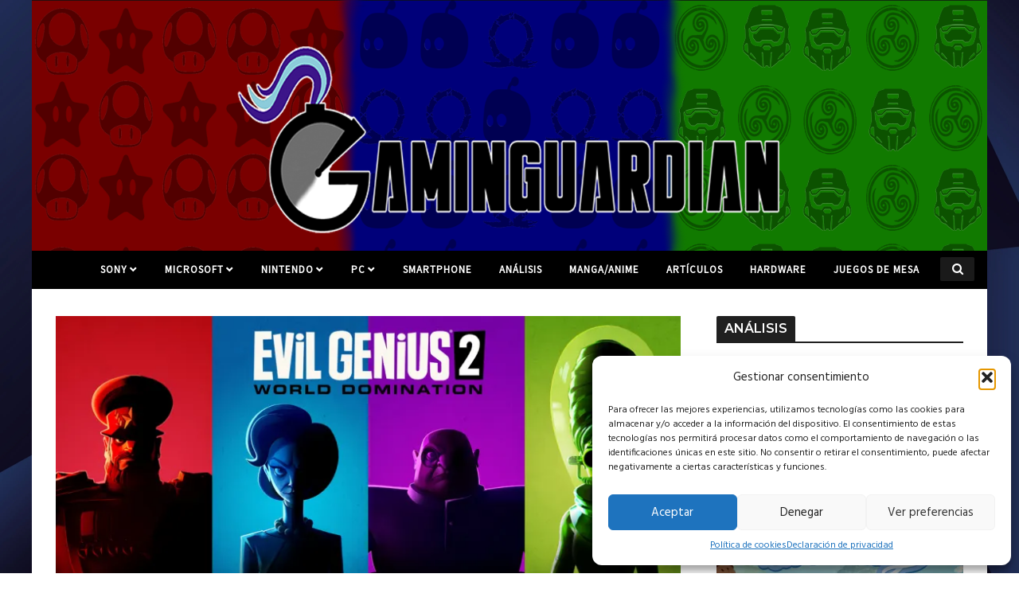

--- FILE ---
content_type: text/html; charset=utf-8
request_url: https://www.google.com/recaptcha/api2/aframe
body_size: 265
content:
<!DOCTYPE HTML><html><head><meta http-equiv="content-type" content="text/html; charset=UTF-8"></head><body><script nonce="2ofJFiLxFOvYiYgLrU1sNg">/** Anti-fraud and anti-abuse applications only. See google.com/recaptcha */ try{var clients={'sodar':'https://pagead2.googlesyndication.com/pagead/sodar?'};window.addEventListener("message",function(a){try{if(a.source===window.parent){var b=JSON.parse(a.data);var c=clients[b['id']];if(c){var d=document.createElement('img');d.src=c+b['params']+'&rc='+(localStorage.getItem("rc::a")?sessionStorage.getItem("rc::b"):"");window.document.body.appendChild(d);sessionStorage.setItem("rc::e",parseInt(sessionStorage.getItem("rc::e")||0)+1);localStorage.setItem("rc::h",'1762173910112');}}}catch(b){}});window.parent.postMessage("_grecaptcha_ready", "*");}catch(b){}</script></body></html>

--- FILE ---
content_type: text/css
request_url: https://gaminguardian.com/wp-content/themes/nanopress/css/bootstrap-theme.css?ver=1.8
body_size: 1341
content:
/*!
 * Bootstrap v3.1.1 (http://getbootstrap.com)
 * Copyright 2011-2014 Twitter, Inc.
 * Licensed under MIT (https://github.com/twbs/bootstrap/blob/master/LICENSE)
 */
.btn-default, .btn-primary, .btn-success, .btn-info, .btn-warning, .btn-danger {text-shadow: 0 -1px 0 rgba(0, 0, 0, .2);-webkit-box-shadow: inset 0 1px 0 rgba(255, 255, 255, .15), 0 1px 1px rgba(0, 0, 0, .075);box-shadow: inset 0 1px 0 rgba(255, 255, 255, .15), 0 1px 1px rgba(0, 0, 0, .075);}.btn-default:active, .btn-primary:active, .btn-success:active, .btn-info:active, .btn-warning:active, .btn-danger:active, .btn-default.active, .btn-primary.active, .btn-success.active, .btn-info.active, .btn-warning.active, .btn-danger.active {-webkit-box-shadow: inset 0 3px 5px rgba(0, 0, 0, .125);box-shadow: inset 0 3px 5px rgba(0, 0, 0, .125);}.btn:active, .btn.active {background-image: none;}.btn-default {text-shadow: 0 1px 0 #fff;background-image: -webkit-linear-gradient(top, #fff 0%, #e0e0e0 100%);background-image: linear-gradient(to bottom, #fff 0%, #e0e0e0 100%);filter: progid:DXImageTransform.Microsoft.gradient(startColorstr='#ffffffff', endColorstr='#ffe0e0e0', GradientType=0);filter: progid:DXImageTransform.Microsoft.gradient(enabled = false);background-repeat: repeat-x;border-color: #dbdbdb;border-color: #ccc;}.btn-default:hover, .btn-default:focus {background-color: #e0e0e0;background-position: 0 -15px;}.btn-default:active, .btn-default.active {background-color: #e0e0e0;border-color: #dbdbdb;}.btn-primary {background-image: -webkit-linear-gradient(top, #428bca 0%, #2d6ca2 100%);background-image: linear-gradient(to bottom, #428bca 0%, #2d6ca2 100%);filter: progid:DXImageTransform.Microsoft.gradient(startColorstr='#ff428bca', endColorstr='#ff2d6ca2', GradientType=0);filter: progid:DXImageTransform.Microsoft.gradient(enabled = false);background-repeat: repeat-x;border-color: #2b669a;}.btn-primary:hover, .btn-primary:focus {background-color: #2d6ca2;background-position: 0 -15px;}.btn-primary:active, .btn-primary.active {background-color: #2d6ca2;border-color: #2b669a;}.btn-success {background-image: -webkit-linear-gradient(top, #5cb85c 0%, #419641 100%);background-image: linear-gradient(to bottom, #5cb85c 0%, #419641 100%);filter: progid:DXImageTransform.Microsoft.gradient(startColorstr='#ff5cb85c', endColorstr='#ff419641', GradientType=0);filter: progid:DXImageTransform.Microsoft.gradient(enabled = false);background-repeat: repeat-x;border-color: #3e8f3e;}.btn-success:hover, .btn-success:focus {background-color: #419641;background-position: 0 -15px;}.btn-success:active, .btn-success.active {background-color: #419641;border-color: #3e8f3e;}.btn-info {background-image: -webkit-linear-gradient(top, #5bc0de 0%, #2aabd2 100%);background-image: linear-gradient(to bottom, #5bc0de 0%, #2aabd2 100%);filter: progid:DXImageTransform.Microsoft.gradient(startColorstr='#ff5bc0de', endColorstr='#ff2aabd2', GradientType=0);filter: progid:DXImageTransform.Microsoft.gradient(enabled = false);background-repeat: repeat-x;border-color: #28a4c9;}.btn-info:hover, .btn-info:focus {background-color: #2aabd2;background-position: 0 -15px;}.btn-info:active, .btn-info.active {background-color: #2aabd2;border-color: #28a4c9;}.btn-warning {background-image: -webkit-linear-gradient(top, #f0ad4e 0%, #eb9316 100%);background-image: linear-gradient(to bottom, #f0ad4e 0%, #eb9316 100%);filter: progid:DXImageTransform.Microsoft.gradient(startColorstr='#fff0ad4e', endColorstr='#ffeb9316', GradientType=0);filter: progid:DXImageTransform.Microsoft.gradient(enabled = false);background-repeat: repeat-x;border-color: #e38d13;}.btn-warning:hover, .btn-warning:focus {background-color: #eb9316;background-position: 0 -15px;}.btn-warning:active, .btn-warning.active {background-color: #eb9316;border-color: #e38d13;}.btn-danger {background-image: -webkit-linear-gradient(top, #d9534f 0%, #c12e2a 100%);background-image: linear-gradient(to bottom, #d9534f 0%, #c12e2a 100%);filter: progid:DXImageTransform.Microsoft.gradient(startColorstr='#ffd9534f', endColorstr='#ffc12e2a', GradientType=0);filter: progid:DXImageTransform.Microsoft.gradient(enabled = false);background-repeat: repeat-x;border-color: #b92c28;}.btn-danger:hover, .btn-danger:focus {background-color: #c12e2a;background-position: 0 -15px;}.btn-danger:active, .btn-danger.active {background-color: #c12e2a;border-color: #b92c28;}.thumbnail, .img-thumbnail {-webkit-box-shadow: 0 1px 2px rgba(0, 0, 0, .075);box-shadow: 0 1px 2px rgba(0, 0, 0, .075);}.dropdown-menu > li > a:hover, .dropdown-menu > li > a:focus {background-color: #e8e8e8;background-image: -webkit-linear-gradient(top, #f5f5f5 0%, #e8e8e8 100%);background-image: linear-gradient(to bottom, #f5f5f5 0%, #e8e8e8 100%);filter: progid:DXImageTransform.Microsoft.gradient(startColorstr='#fff5f5f5', endColorstr='#ffe8e8e8', GradientType=0);background-repeat: repeat-x;}.dropdown-menu > .active > a, .dropdown-menu > .active > a:hover, .dropdown-menu > .active > a:focus {background-color: #357ebd;background-image: -webkit-linear-gradient(top, #428bca 0%, #357ebd 100%);background-image: linear-gradient(to bottom, #428bca 0%, #357ebd 100%);filter: progid:DXImageTransform.Microsoft.gradient(startColorstr='#ff428bca', endColorstr='#ff357ebd', GradientType=0);background-repeat: repeat-x;}.navbar-default {background-image: -webkit-linear-gradient(top, #fff 0%, #f8f8f8 100%);background-image: linear-gradient(to bottom, #fff 0%, #f8f8f8 100%);filter: progid:DXImageTransform.Microsoft.gradient(startColorstr='#ffffffff', endColorstr='#fff8f8f8', GradientType=0);filter: progid:DXImageTransform.Microsoft.gradient(enabled = false);background-repeat: repeat-x;border-radius: 4px;-webkit-box-shadow: inset 0 1px 0 rgba(255, 255, 255, .15), 0 1px 5px rgba(0, 0, 0, .075);box-shadow: inset 0 1px 0 rgba(255, 255, 255, .15), 0 1px 5px rgba(0, 0, 0, .075);}.navbar-default .navbar-nav > .active > a {background-image: -webkit-linear-gradient(top, #ebebeb 0%, #f3f3f3 100%);background-image: linear-gradient(to bottom, #ebebeb 0%, #f3f3f3 100%);filter: progid:DXImageTransform.Microsoft.gradient(startColorstr='#ffebebeb', endColorstr='#fff3f3f3', GradientType=0);background-repeat: repeat-x;-webkit-box-shadow: inset 0 3px 9px rgba(0, 0, 0, .075);box-shadow: inset 0 3px 9px rgba(0, 0, 0, .075);}.navbar-brand, .navbar-nav > li > a {text-shadow: 0 1px 0 rgba(255, 255, 255, .25);}.navbar-inverse {background-image: -webkit-linear-gradient(top, #3c3c3c 0%, #222 100%);background-image: linear-gradient(to bottom, #3c3c3c 0%, #222 100%);filter: progid:DXImageTransform.Microsoft.gradient(startColorstr='#ff3c3c3c', endColorstr='#ff222222', GradientType=0);filter: progid:DXImageTransform.Microsoft.gradient(enabled = false);background-repeat: repeat-x;}.navbar-inverse .navbar-nav > .active > a {background-image: -webkit-linear-gradient(top, #222 0%, #282828 100%);background-image: linear-gradient(to bottom, #222 0%, #282828 100%);filter: progid:DXImageTransform.Microsoft.gradient(startColorstr='#ff222222', endColorstr='#ff282828', GradientType=0);background-repeat: repeat-x;-webkit-box-shadow: inset 0 3px 9px rgba(0, 0, 0, .25);box-shadow: inset 0 3px 9px rgba(0, 0, 0, .25);}.navbar-inverse .navbar-brand, .navbar-inverse .navbar-nav > li > a {text-shadow: 0 -1px 0 rgba(0, 0, 0, .25);}.navbar-static-top, .navbar-fixed-top, .navbar-fixed-bottom {border-radius: 0;}.alert {text-shadow: 0 1px 0 rgba(255, 255, 255, .2);-webkit-box-shadow: inset 0 1px 0 rgba(255, 255, 255, .25), 0 1px 2px rgba(0, 0, 0, .05);box-shadow: inset 0 1px 0 rgba(255, 255, 255, .25), 0 1px 2px rgba(0, 0, 0, .05);}.alert-success {background-image: -webkit-linear-gradient(top, #dff0d8 0%, #c8e5bc 100%);background-image: linear-gradient(to bottom, #dff0d8 0%, #c8e5bc 100%);filter: progid:DXImageTransform.Microsoft.gradient(startColorstr='#ffdff0d8', endColorstr='#ffc8e5bc', GradientType=0);background-repeat: repeat-x;border-color: #b2dba1;}.alert-info {background-image: -webkit-linear-gradient(top, #d9edf7 0%, #b9def0 100%);background-image: linear-gradient(to bottom, #d9edf7 0%, #b9def0 100%);filter: progid:DXImageTransform.Microsoft.gradient(startColorstr='#ffd9edf7', endColorstr='#ffb9def0', GradientType=0);background-repeat: repeat-x;border-color: #9acfea;}.alert-warning {background-image: -webkit-linear-gradient(top, #fcf8e3 0%, #f8efc0 100%);background-image: linear-gradient(to bottom, #fcf8e3 0%, #f8efc0 100%);filter: progid:DXImageTransform.Microsoft.gradient(startColorstr='#fffcf8e3', endColorstr='#fff8efc0', GradientType=0);background-repeat: repeat-x;border-color: #f5e79e;}.alert-danger {background-image: -webkit-linear-gradient(top, #f2dede 0%, #e7c3c3 100%);background-image: linear-gradient(to bottom, #f2dede 0%, #e7c3c3 100%);filter: progid:DXImageTransform.Microsoft.gradient(startColorstr='#fff2dede', endColorstr='#ffe7c3c3', GradientType=0);background-repeat: repeat-x;border-color: #dca7a7;}.progress {background-image: -webkit-linear-gradient(top, #ebebeb 0%, #f5f5f5 100%);background-image: linear-gradient(to bottom, #ebebeb 0%, #f5f5f5 100%);filter: progid:DXImageTransform.Microsoft.gradient(startColorstr='#ffebebeb', endColorstr='#fff5f5f5', GradientType=0);background-repeat: repeat-x;}.progress-bar {background-image: -webkit-linear-gradient(top, #428bca 0%, #3071a9 100%);background-image: linear-gradient(to bottom, #428bca 0%, #3071a9 100%);filter: progid:DXImageTransform.Microsoft.gradient(startColorstr='#ff428bca', endColorstr='#ff3071a9', GradientType=0);background-repeat: repeat-x;}.progress-bar-success {background-image: -webkit-linear-gradient(top, #5cb85c 0%, #449d44 100%);background-image: linear-gradient(to bottom, #5cb85c 0%, #449d44 100%);filter: progid:DXImageTransform.Microsoft.gradient(startColorstr='#ff5cb85c', endColorstr='#ff449d44', GradientType=0);background-repeat: repeat-x;}.progress-bar-info {background-image: -webkit-linear-gradient(top, #5bc0de 0%, #31b0d5 100%);background-image: linear-gradient(to bottom, #5bc0de 0%, #31b0d5 100%);filter: progid:DXImageTransform.Microsoft.gradient(startColorstr='#ff5bc0de', endColorstr='#ff31b0d5', GradientType=0);background-repeat: repeat-x;}.progress-bar-warning {background-image: -webkit-linear-gradient(top, #f0ad4e 0%, #ec971f 100%);background-image: linear-gradient(to bottom, #f0ad4e 0%, #ec971f 100%);filter: progid:DXImageTransform.Microsoft.gradient(startColorstr='#fff0ad4e', endColorstr='#ffec971f', GradientType=0);background-repeat: repeat-x;}.progress-bar-danger {background-image: -webkit-linear-gradient(top, #d9534f 0%, #c9302c 100%);background-image: linear-gradient(to bottom, #d9534f 0%, #c9302c 100%);filter: progid:DXImageTransform.Microsoft.gradient(startColorstr='#ffd9534f', endColorstr='#ffc9302c', GradientType=0);background-repeat: repeat-x;}.list-group {border-radius: 4px;-webkit-box-shadow: 0 1px 2px rgba(0, 0, 0, .075);box-shadow: 0 1px 2px rgba(0, 0, 0, .075);}.list-group-item.active, .list-group-item.active:hover, .list-group-item.active:focus {text-shadow: 0 -1px 0 #3071a9;background-image: -webkit-linear-gradient(top, #428bca 0%, #3278b3 100%);background-image: linear-gradient(to bottom, #428bca 0%, #3278b3 100%);filter: progid:DXImageTransform.Microsoft.gradient(startColorstr='#ff428bca', endColorstr='#ff3278b3', GradientType=0);background-repeat: repeat-x;border-color: #3278b3;}.panel {-webkit-box-shadow: 0 1px 2px rgba(0, 0, 0, .05);box-shadow: 0 1px 2px rgba(0, 0, 0, .05);}.panel-default > .panel-heading {background-image: -webkit-linear-gradient(top, #f5f5f5 0%, #e8e8e8 100%);background-image: linear-gradient(to bottom, #f5f5f5 0%, #e8e8e8 100%);filter: progid:DXImageTransform.Microsoft.gradient(startColorstr='#fff5f5f5', endColorstr='#ffe8e8e8', GradientType=0);background-repeat: repeat-x;}.panel-primary > .panel-heading {background-image: -webkit-linear-gradient(top, #428bca 0%, #357ebd 100%);background-image: linear-gradient(to bottom, #428bca 0%, #357ebd 100%);filter: progid:DXImageTransform.Microsoft.gradient(startColorstr='#ff428bca', endColorstr='#ff357ebd', GradientType=0);background-repeat: repeat-x;}.panel-success > .panel-heading {background-image: -webkit-linear-gradient(top, #dff0d8 0%, #d0e9c6 100%);background-image: linear-gradient(to bottom, #dff0d8 0%, #d0e9c6 100%);filter: progid:DXImageTransform.Microsoft.gradient(startColorstr='#ffdff0d8', endColorstr='#ffd0e9c6', GradientType=0);background-repeat: repeat-x;}.panel-info > .panel-heading {background-image: -webkit-linear-gradient(top, #d9edf7 0%, #c4e3f3 100%);background-image: linear-gradient(to bottom, #d9edf7 0%, #c4e3f3 100%);filter: progid:DXImageTransform.Microsoft.gradient(startColorstr='#ffd9edf7', endColorstr='#ffc4e3f3', GradientType=0);background-repeat: repeat-x;}.panel-warning > .panel-heading {background-image: -webkit-linear-gradient(top, #fcf8e3 0%, #faf2cc 100%);background-image: linear-gradient(to bottom, #fcf8e3 0%, #faf2cc 100%);filter: progid:DXImageTransform.Microsoft.gradient(startColorstr='#fffcf8e3', endColorstr='#fffaf2cc', GradientType=0);background-repeat: repeat-x;}.panel-danger > .panel-heading {background-image: -webkit-linear-gradient(top, #f2dede 0%, #ebcccc 100%);background-image: linear-gradient(to bottom, #f2dede 0%, #ebcccc 100%);filter: progid:DXImageTransform.Microsoft.gradient(startColorstr='#fff2dede', endColorstr='#ffebcccc', GradientType=0);background-repeat: repeat-x;}.well {background-image: -webkit-linear-gradient(top, #e8e8e8 0%, #f5f5f5 100%);background-image: linear-gradient(to bottom, #e8e8e8 0%, #f5f5f5 100%);filter: progid:DXImageTransform.Microsoft.gradient(startColorstr='#ffe8e8e8', endColorstr='#fff5f5f5', GradientType=0);background-repeat: repeat-x;border-color: #dcdcdc;-webkit-box-shadow: inset 0 1px 3px rgba(0, 0, 0, .05), 0 1px 0 rgba(255, 255, 255, .1);box-shadow: inset 0 1px 3px rgba(0, 0, 0, .05), 0 1px 0 rgba(255, 255, 255, .1);}

--- FILE ---
content_type: application/x-javascript
request_url: https://gaminguardian.com/wp-content/plugins/nanopress-function/assets/js/post-like.js?ver=1.0
body_size: 179
content:
jQuery(document).ready(function() {
	jQuery('body').on('click','.jm-post-like',function(event){
		event.preventDefault();
		heart = jQuery(this);
		post_id = heart.data("post_id");
		heart.html("<i class='fa fa-heart'></i><i class='fa fa-cog fa-spin'></i>");
		jQuery.ajax({
			type: "post",
			url: ajax_var.url,
			data: "action=jm-post-like&nonce="+ajax_var.nonce+"&disto_post_like=&post_id="+post_id,
			success: function(count){
				if( count.indexOf( "already" ) !== -1 )
				{
					var lecount = count.replace("already","");
					if (lecount == 0)
					{
						var lecount = "0";
					}
					heart.prop('title', 'Like');
					heart.removeClass("liked");
					heart.html("<i class='fa fa-heart-o'></i>"+lecount);
				}
				else
				{
					heart.prop('title', 'Unlike');
					heart.addClass("liked");
					heart.html("<i class='fa fa-heart'></i>"+count);
				}
			}
		});
	});
});


--- FILE ---
content_type: application/x-javascript
request_url: https://gaminguardian.com/wp-content/themes/nanopress/js/jquery.stickit.js?ver=1.8
body_size: 1934
content:
/*
 * jQuery-stickit v0.2.0
 * https://github.com/emn178/jquery-stickit
 *
 * Copyright 2014-2015, emn178@gmail.com
 *
 * Licensed under the MIT license:
 * http://www.opensource.org/licenses/MIT
 */
;(function($, window, document, undefined) {
  var KEY = 'jquery-stickit';
  var SPACER_KEY = KEY + '-spacer';
  var SELECTOR = ':' + KEY;
  var IE7 = navigator.userAgent.indexOf('MSIE 7.0') != -1;
  var OFFSET = IE7 ? -2 : 0;

  var Scope = window.StickScope = {
    Parent: 0,
    Document: 1
  };

  var Stick = {
    None: 0,
    Fixed: 1,
    Absolute: 2
  };

  var init = false;

  $.expr[':'][KEY] = function(element) {
    return !!$(element).data(KEY);
  };

  function Sticker(element, options) {
    this.element = $(element);
    this.options = options || {};
    this.options.scope = this.options.scope || Scope.Parent;
    this.options.className = this.options.className || 'stick';
    this.options.top = this.options.top || 0;
    this.options.extraHeight = this.options.extraHeight || 0;
    if(this.options.zIndex === undefined) {
      this.zIndex = this.element.css('z-index') || 100;
      if(this.zIndex == 'auto') {
        this.zIndex = 100;
      }
    }
    this.offsetY = 0;
    this.lastY = 0;
    this.stick = Stick.None;
    this.spacer = $('<div />');
    this.spacer[0].id = element.id;
    this.spacer[0].className = element.className;
    this.spacer[0].style.cssText = element.style.cssText;
    this.spacer.addClass(SPACER_KEY);
    this.spacer.css({
      display: 'none',
      visibility: 'hidden'
    });
    this.spacer.insertAfter(this.element);
    if(this.element.parent().css('position') == 'static') {
      this.element.parent().css('position', 'relative');
    }
    this.bound();
    this.precalculate();
    this.store();
  }

  Sticker.prototype.store = function() {
    var element = this.element[0];
    this.origStyle = {
      width: element.style.width,
      position: element.style.position,
      left: element.style.left,
      top: element.style.top,
      bottom: element.style.bottom,
      zIndex: element.style.zIndex
    };
  };

  Sticker.prototype.restore = function() {
    this.element.css(this.origStyle);
  };

  Sticker.prototype.bound = function() {
    var element = this.element;
    if(!IE7 && element.css('box-sizing') == 'border-box') {
      var bl = parseInt(element.css('border-left-width')) || 0;
      var br = parseInt(element.css('border-right-width')) || 0;
      var pl = parseInt(element.css('padding-left')) || 0;
      var pr = parseInt(element.css('padding-right')) || 0;
      this.extraWidth = bl + br + pl + pr;
    }
    else {
      this.extraWidth = 0;
    }
    
    this.margin = {
      top: parseInt(element.css('margin-top')) || 0,
      bottom: parseInt(element.css('margin-bottom')) || 0,
      left: parseInt(element.css('margin-left')) || 0,
      right: parseInt(element.css('margin-right')) || 0
    };
    this.parent = {
      border: {
        bottom: parseInt(element.parent().css('border-bottom-width')) || 0
      }
    };
  };

  Sticker.prototype.precalculate = function() {
    this.baseTop = this.margin.top + this.options.top;
    this.basePadding = this.baseTop + this.margin.bottom;
    this.baseParentOffset = this.options.extraHeight - this.parent.border.bottom;
    this.offsetHeight = Math.max(this.element.height() - screenHeight, 0);
  };

  Sticker.prototype.reset = function() {
    this.stick = Stick.None;
    this.spacer.hide();
    this.spacer.css('width', '');
    this.restore();
    this.element.removeClass(this.options.className);
  };

  Sticker.prototype.setAbsolute = function(left) {
    if(this.stick == Stick.None) {
      this.element.addClass(this.options.className);
    }
    this.stick = Stick.Absolute;
    this.element.css({
      width: this.element.width() + this.extraWidth + 'px',
      position: 'absolute',
      top: this.origStyle.top,
      left: left + 'px',
      bottom: -this.options.extraHeight + 'px',
      'z-index': this.zIndex
    });
  };

  Sticker.prototype.setFixed = function(left, lastY, offsetY) {
    if(this.stick == Stick.None) {
      this.element.addClass(this.options.className);
    }
    this.stick = Stick.Fixed;
    this.lastY = lastY;
    this.offsetY = offsetY;
    this.element.css({
      width: this.element.width() + this.extraWidth  + 'px',
      position: 'fixed',
      top: (this.options.top + offsetY) + 'px',
      left: left + 'px',
      bottom: this.origStyle.bottom,
      'z-index': this.zIndex
    });
  };

  Sticker.prototype.updateScroll = function(newY) {
    if(this.offsetHeight == 0) {
      return;
    }
    this.offsetY = Math.max(this.offsetY + newY - this.lastY, -this.offsetHeight);
    this.offsetY = Math.min(this.offsetY, 0);
    this.lastY = newY;
    this.element.css('top', (this.options.top + this.offsetY) + 'px');
  };

  Sticker.prototype.isActive = function() {
    return (this.options.screenMinWidth === undefined || screenWidth >= this.options.screenMinWidth) &&
      (this.options.screenMaxWidth === undefined || screenWidth <= this.options.screenMaxWidth) &&
      this.element.is(':visible');
  };

  Sticker.prototype.locate = function() {
    var rect, top, left, element = this.element, spacer = this.spacer;
    if(!this.isActive()) {
      if(this.stick != Stick.None) {
        this.reset();
      }
      return;
    }
    switch(this.stick) {
      case Stick.Fixed:
        rect = spacer[0].getBoundingClientRect();
        top = rect.top - this.baseTop;
        if(top >= 0) {
          this.reset();
        } else if(this.options.scope == Scope.Parent) {
          rect = element.parent()[0].getBoundingClientRect();
          if(rect.bottom + this.baseParentOffset + this.offsetHeight <= element.outerHeight(false) + this.basePadding) {
            this.setAbsolute(this.spacer.position().left);
          } else {
            this.updateScroll(rect.bottom);
          }
        } else {
          this.updateScroll(rect.bottom);
        }
        break;
      case Stick.Absolute:
        rect = spacer[0].getBoundingClientRect();
        top = rect.top - this.baseTop;
        left = rect.left - this.margin.left;
        if(top >= 0) {
          this.reset();
        } else {
          rect = element.parent()[0].getBoundingClientRect();
          if(rect.bottom + this.baseParentOffset + this.offsetHeight > element.outerHeight(false) + this.basePadding) {
            this.setFixed(left + OFFSET, rect.bottom, -this.offsetHeight);
          }
        }
        break;
      case Stick.None:
      /* falls through */
      default:
        rect = element[0].getBoundingClientRect();
        top = rect.top - this.baseTop;
        if(top >= 0) {
          return;
        }

        spacer.height(element.height());
        spacer.show();
        left = rect.left - this.margin.left;
        if(this.options.scope == Scope.Document) {
          this.setFixed(left, rect.bottom, 0);
        } else {
          var rect2 = element.parent()[0].getBoundingClientRect();
          if(rect2.bottom + this.baseParentOffset <= element.outerHeight(false) + this.basePadding) {
            this.setAbsolute(this.element.position().left);
          } else {
            this.setFixed(left + OFFSET, rect.bottom, 0);
          }
        }
        
        if(!spacer.width()) {
          spacer.width(element.width());
        }
        break;
    }
  };

  Sticker.prototype.resize = function() {
    this.bound();
    this.precalculate();
    if(this.stick == Stick.None) {
      this.locate();
      return;
    }
    var element = this.element;
    var spacer = this.spacer;
    element.width(spacer.width());
    spacer.height(element.height());
    if(this.stick == Stick.Fixed) {
      var rect = this.spacer[0].getBoundingClientRect();
      var left = rect.left - this.margin.left;
      element.css('left', left + 'px');
    }
    this.locate();
  };

  Sticker.prototype.destroy = function() {
    this.reset();
    this.spacer.remove();
    this.element.removeData(KEY);
  };

  var screenHeight, screenWidth;
  function resize() {
    screenHeight = window.innerHeight || document.documentElement.clientHeight;
    screenWidth = window.innerWidth || document.documentElement.clientWidth;
    $(SELECTOR).each(function() {
      $(this).data(KEY).resize();
    });
  }

  function scroll() {
    $(SELECTOR).each(function() {
      $(this).data(KEY).locate();
    });
  }

  var PublicMethods = ['destroy'];
  $.fn.stickit = function(method, options) {
    // init
    if(typeof(method) == 'string') {
      if($.inArray(method, PublicMethods) != -1) {
        this.each(function() {
          var sticker = $(this).data(KEY);
          if(sticker) {
            sticker[method].apply(sticker, options);
          }
        });
      }
    } else {
      if(!init) {
        init = true;
        resize();
        $(document).ready(function() {
          $(window).bind('resize', resize).bind('scroll', scroll);
        });
      }

      options = method;
      this.each(function() {
        var sticker = new Sticker(this, options);
        $(this).data(KEY, sticker);
        sticker.locate();
      });
    }
    return this;
  };
})(jQuery, window, document);
